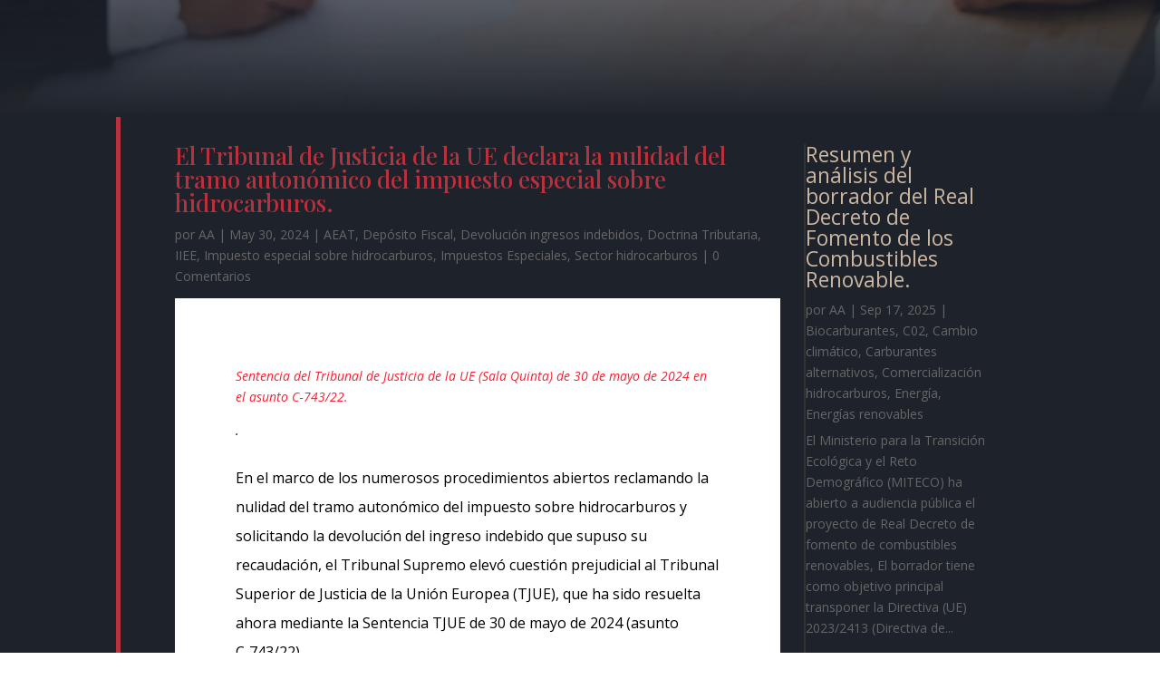

--- FILE ---
content_type: text/css
request_url: https://albertoasso.com/wp-content/et-cache/2074/et-core-unified-tb-0-tb-2383-tb-0-deferred-2074.min.css?ver=1765030877
body_size: -20
content:
.et_pb_blog_0_tb_body .et_pb_post .entry-title a,.et_pb_blog_0_tb_body .not-found-title{color:#cab6a1!important}.et_pb_blog_0_tb_body:not(.et_pb_blog_grid_wrapper) .et_pb_post{border-left-width:2px}.et_pb_column_1_tb_body{background-color:#1e232b}@media only screen and (max-width:980px){.et_pb_blog_0_tb_body:not(.et_pb_blog_grid_wrapper) .et_pb_post{border-left-width:2px}}@media only screen and (max-width:767px){.et_pb_blog_0_tb_body:not(.et_pb_blog_grid_wrapper) .et_pb_post{border-left-width:2px}}